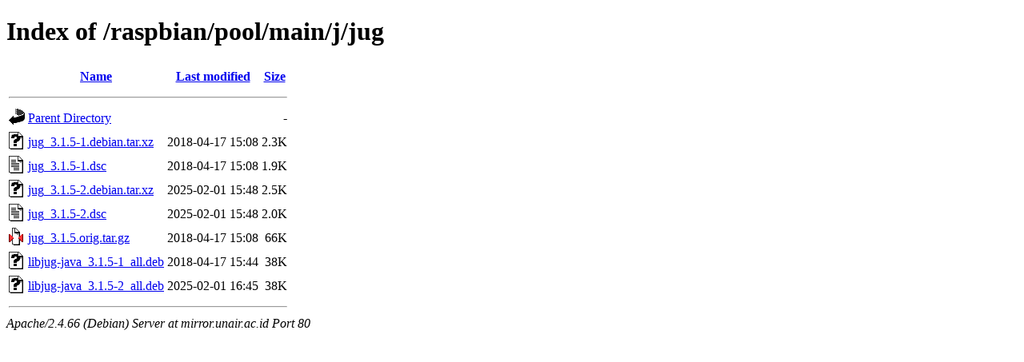

--- FILE ---
content_type: text/html;charset=UTF-8
request_url: http://mirror.unair.ac.id/raspbian/pool/main/j/jug/
body_size: 636
content:
<!DOCTYPE HTML PUBLIC "-//W3C//DTD HTML 4.01//EN" "http://www.w3.org/TR/html4/strict.dtd">
<html>
 <head>
  <title>Index of /raspbian/pool/main/j/jug</title>
 </head>
 <body>
<h1>Index of /raspbian/pool/main/j/jug</h1>
  <table>
   <tr><th valign="top"><img src="/icons/blank.gif" alt="[ICO]"></th><th><a href="?C=N;O=D">Name</a></th><th><a href="?C=M;O=A">Last modified</a></th><th><a href="?C=S;O=A">Size</a></th></tr>
   <tr><th colspan="4"><hr></th></tr>
<tr><td valign="top"><img src="/icons/back.gif" alt="[PARENTDIR]"></td><td><a href="/raspbian/pool/main/j/">Parent Directory</a></td><td>&nbsp;</td><td align="right">  - </td></tr>
<tr><td valign="top"><img src="/icons/unknown.gif" alt="[   ]"></td><td><a href="jug_3.1.5-1.debian.tar.xz">jug_3.1.5-1.debian.tar.xz</a></td><td align="right">2018-04-17 15:08  </td><td align="right">2.3K</td></tr>
<tr><td valign="top"><img src="/icons/text.gif" alt="[TXT]"></td><td><a href="jug_3.1.5-1.dsc">jug_3.1.5-1.dsc</a></td><td align="right">2018-04-17 15:08  </td><td align="right">1.9K</td></tr>
<tr><td valign="top"><img src="/icons/unknown.gif" alt="[   ]"></td><td><a href="jug_3.1.5-2.debian.tar.xz">jug_3.1.5-2.debian.tar.xz</a></td><td align="right">2025-02-01 15:48  </td><td align="right">2.5K</td></tr>
<tr><td valign="top"><img src="/icons/text.gif" alt="[TXT]"></td><td><a href="jug_3.1.5-2.dsc">jug_3.1.5-2.dsc</a></td><td align="right">2025-02-01 15:48  </td><td align="right">2.0K</td></tr>
<tr><td valign="top"><img src="/icons/compressed.gif" alt="[   ]"></td><td><a href="jug_3.1.5.orig.tar.gz">jug_3.1.5.orig.tar.gz</a></td><td align="right">2018-04-17 15:08  </td><td align="right"> 66K</td></tr>
<tr><td valign="top"><img src="/icons/unknown.gif" alt="[   ]"></td><td><a href="libjug-java_3.1.5-1_all.deb">libjug-java_3.1.5-1_all.deb</a></td><td align="right">2018-04-17 15:44  </td><td align="right"> 38K</td></tr>
<tr><td valign="top"><img src="/icons/unknown.gif" alt="[   ]"></td><td><a href="libjug-java_3.1.5-2_all.deb">libjug-java_3.1.5-2_all.deb</a></td><td align="right">2025-02-01 16:45  </td><td align="right"> 38K</td></tr>
   <tr><th colspan="4"><hr></th></tr>
</table>
<address>Apache/2.4.66 (Debian) Server at mirror.unair.ac.id Port 80</address>
</body></html>
